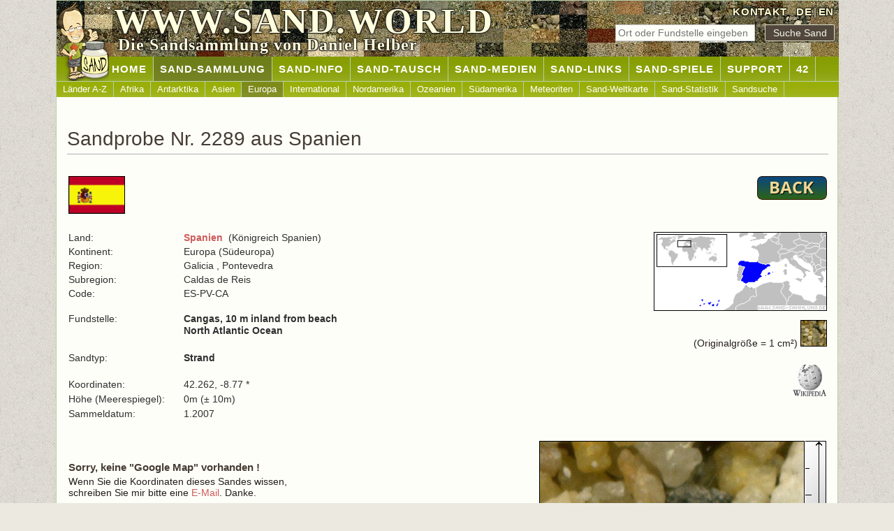

--- FILE ---
content_type: text/html; charset=UTF-8
request_url: https://www.sand.world/sand-sammlung/sandproben?sand=2289
body_size: 2412
content:
<!DOCTYPE html>
<html lang="de">
<head>
<meta charset="UTF-8">
<meta name="viewport" content="width=device-width, initial-scale=1.0">
<title>Sand Nr. 2289 aus Spanien (Königreich Spanien) | SAND.WORLD</title>
<meta content="Sand Nr. 2289 aus Spanien (Königreich Spanien). Internationale Sandsammlung mit über 11000 verschiedenen Sandproben aus allen Ländern." name="description">
<meta name="robots" content="index, follow">
<meta name="author" content="Daniel Helber">
<meta name="copyright" content="Daniel Helber 2000-2025">
<meta property="og:title" content="Sand Nr. 2289 aus Spanien (Königreich Spanien) | SAND.WORLD">
<meta property="og:description" content="Sand Nr. 2289 aus Spanien (Königreich Spanien). Internationale Sandsammlung mit über 11000 verschiedenen Sandproben aus allen Ländern.">
<meta property="og:image" content="https://www.sand.world/img/sand-daniel_www.png">
<meta property="og:url" content="https://www.sand.world/sand-sammlung/index">
<meta property="og:type" content="website">
<link rel="canonical" href="https://www.sand.world/sand-sammlung/sandproben?sand=2289">
<link rel="alternate" hreflang="de" href="https://www.sand.world/sand-sammlung/sandproben?sand=2289">
<link rel="alternate" hreflang="en" href="https://www.sand.world/sand-collection/sand-samples?sand=2289">
<link rel="alternate" hreflang="x-default" href="https://www.sand.world/sand-collection/sand-samples?sand=2289">
<link rel="stylesheet" href="/sandcss.css">
<link rel="icon" href="/favicon.ico" type="image/x-icon">
<link rel="icon" href="/favicon.png" type="image/png">
<link rel="apple-touch-icon" href="/apple-touch-icon-180x180.png">
<meta name="referrer" content="strict-origin-when-cross-origin"></head>
<body onunload="GUnload()">
<a id="top" class="nix"></a>
<div class="page centerding">
<div id="header">
<img class="banner-img" src="../img_sand/sandbanner5.jpg" alt="Sandsammlung - Auswahl Sandproben">
<img class="banner-img" src="../img_sand/sandbanner10.jpg" alt="Sandsammlung - Auswahl Sandproben">
<img class="banner-img" src="../img_sand/sandbanner4.jpg" alt="Sandsammlung - Auswahl Sandproben">
<img class="banner-img" src="../img_sand/sandbanner23.jpg" alt="Sandsammlung - Auswahl Sandproben">
<div id="header-right">
<a href="kontakt">KONTAKT</a>&nbsp;
<a href="/sand-sammlung/sandproben" hreflang="de">DE</a>|<a href="/sand-collection/sand-samples" hreflang="en">EN</a>
</div>
<div id="search_top">
<form name="ssand" action="sandproben" method="post" id="ssand">
<input type="text" name="ssand" class="field" placeholder="Ort oder Fundstelle eingeben" maxlength="15" pattern="[A-Za-zÄÖÜäöüß0-9\s]{1,15}" required> &nbsp;
<input type="submit" value="Suche Sand" class="button">
</form>
</div>
<div id="logo-text">
<p>WWW.SAND.WORLD</p>
</div>
<div id="slogan">
<p>Die Sandsammlung von Daniel Helber</p>
</div>
<div id="daniel"></div>
</div>
<div id="nav1"><ul><li><a href="index">&nbsp;&nbsp;&nbsp;&nbsp;&nbsp;&nbsp;&nbsp;&nbsp;&nbsp;&nbsp;&nbsp;&nbsp;&nbsp;&nbsp;Home</a></li><li id="current"><a href="/sand-sammlung/sandproben">SAND-SAMMLUNG</a></li><li><a href="/sand-sammlung/was-ist-sand">SAND-INFO</a></li><li><a href="/sand-sammlung/sand-tauschregeln">SAND-TAUSCH</a></li><li><a href="/sand-sammlung/medien-ueber-mich">SAND-MEDIEN</a></li><li><a href="/sand-sammlung/sandsammler-websites">SAND-LINKS</a></li><li><a href="/sand-sammlung/sand-memory?memory=4">SAND-SPIELE</a></li><li><a href="/sand-sammlung/sandproben-zusenden">SUPPORT</a></li><li><a href="/sand-sammlung/42">42</a></li></ul></div><div id="nav2"><ul><li><a href="/sand-sammlung/sandproben">Länder A-Z</a></li><li><a href="/sand-sammlung/sandproben?continent=Africa">Afrika</a></li><li><a href="/sand-sammlung/sandproben?continent=Antarctica">Antarktika</a></li><li><a href="/sand-sammlung/sandproben?continent=Asia">Asien</a></li><li id="current2"><a href="/sand-sammlung/sandproben?continent=Europe">Europa</a></li><li><a href="/sand-sammlung/sandproben?continent=International">International</a></li><li><a href="/sand-sammlung/sandproben?continent=North America">Nordamerika</a></li><li><a href="/sand-sammlung/sandproben?continent=Oceania">Ozeanien</a></li><li><a href="/sand-sammlung/sandproben?continent=South America">Südamerika</a></li><li><a href="/sand-sammlung/sandproben?continent=Meteorite">Meteoriten</a></li><li><a href="/sand-sammlung/sand-weltkarte">Sand-Weltkarte</a></li><li><a href="/sand-sammlung/sand-statistik">Sand-Statistik</a></li><li><a href="/sand-sammlung/sandsuche">Sandsuche</a></li></ul></div><div id="body"><h1 class="bottom_line">Sandprobe Nr. 2289 aus Spanien</h1><table width="1090" class="nix"><tr><td width="50%"><a href="sandproben?code=ES"><img alt="" class="border left" src="../x/es_flag.gif" width="81" height="54"></a></td><td width="50%"><a href="javascript:history.back()"><img alt="" class="noborder right" src="../img/back.png" height="34" width="100"></a></td></tr></table><div class="padding10"></div><table width="1090" class="nix"><tr><td width="15%" class="p">Land:</td><td width="55%" class="p"><b><a href="sandproben?code=ES">Spanien</a></b>&nbsp;&nbsp;(Königreich Spanien)</td><td width="30%" rowspan="10"><p class="textright"><a href="sandproben?code=ES"><img alt="" class="border" src="../x/es_map2.png" width="248" height="113"></a></p><p class="textright">(Originalgröße = 1 cm²) <img src="../sandpics2/2289.jpg" height="38" width="38" class="border" alt="Sandsammlung - Sand aus Spanien"></p><div class="padding10"></div><p class="textright"><a href="http://de.wikipedia.org/wiki/Spanien" target="_blank"><img alt="" src="../img/wiki.gif" width="50" height="50"></a></p></td></tr><tr><td class="p">Kontinent:</td><td class="p">Europa (Südeuropa)</td></tr><tr><td class="p">Region:</td><td class="p">Galicia , Pontevedra </td></tr><tr><td class="p">Subregion:</td><td class="p">Caldas de Reis</td></tr><tr><td class="p">Code:</td><td class="p">ES-PV-CA</td></tr><tr><td>&nbsp;</td><td>&nbsp;</td></tr><tr><td class="p">Fundstelle:</td><td class="p"><b>Cangas, 10 m inland from beach<br>North Atlantic Ocean</b></td></tr><tr><td class="p"><br>Sandtyp:</td><td class="p"><br><b>Strand</b></td></tr><tr><td class="p"><br>Koordinaten:</td><td class="p"><br>42.262, -8.77 *</td></tr><tr><td class="p">Höhe (Meerespiegel):</td><td class="p">0m (± 10m)</td></tr><tr><td class="p">Sammeldatum:&nbsp;</td><td class="p">1.2007</td></tr></table><p>&nbsp;</p><table class="nix" width="100%"><tr><td><h3><br>Sorry, keine "Google Map" vorhanden !</h3><p>Wenn Sie die Koordinaten dieses Sandes wissen,<br>schreiben Sie mir bitte eine <a href="kontakt">E-Mail</a>. Danke.</p></td><td><table align="right" class="nix" width="412" cellpadding="0" cellspacing="0"><tr><td><img alt="Sandsammlung - Sand aus Spanien" src="../sandpics2/2289.jpg" height="380" width="380" class="border"></td><td><img alt="" src="../sandpics2/lineal2.gif" height="382" width="30" border="0"></td></tr><tr><td colspan="2"><img alt="" src="../sandpics2/lineal.gif" height="30" width="412" border="0"></td></tr></table></td></tr></table><p class="centerding">* Die genauste Informationen ist die "Fundstellen-Beschreibung". Die Koordinaten dienen nur zur Information und geben nur die <b>mögliche</b> Fundstelle des Sandes dar.</p><div class="padding20"></div>
</div>
<div id="footer">
<a href="#top"><img alt="" class="rightclear hover" height="26" src="../img/buttontop.gif" width="26"></a><a href="#top"><img alt="" class="leftclear hover" height="26" src="../img/buttontop.gif" width="26"></a>
<p><a href="index"><b>WWW.SAND.WORLD</b></a> &nbsp;|&nbsp; <a href="datenschutz">Datenschutz</a> &nbsp;|&nbsp; <a href="urheberrechte">Urheberrechte</a> &nbsp;|&nbsp; <a href="haftungsausschluss">Haftungsausschluss</a> &nbsp;|&nbsp; <a href="sitemap">Sitemap</a>
</p>
</div>
</div>
</body>
</html>


--- FILE ---
content_type: text/css
request_url: https://www.sand.world/sandcss.css
body_size: 21130
content:
/* --------------------------------------------------------------------- */
/* --------------------------------------------------------------------- */
/* ---------------------------- WWW.SAND.WORLD ------------------------- */
/* -------- (WWW.SAND-SAMMLUNG.DE / WWW.SAND-COLLECTION.COM) ----------- */
/* --------------------------------------------------------------------- */
/* ------------------- (c) 2000 - 2025 by Daniel Helber ---------------- */
/* --------------------------------------------------------------------- */
/* --------------------------------------------------------------------- */
* {
   margin: 0;
   padding: 0;
   box-sizing: border-box;
}
body {
   background: url(img/sand_background.png) #eceae0;
   border: 0;
   color: #191e1d;
   font: 14px Helvetica, Arial, Tahoma, sans-serif;
   overflow-y: scroll;
   text-align: left;
}
abbr,
acronym,
applet,
big,
caption,
cite,
code,
dd,
del,
dfn,
div,
dt,
em,
font,
html,
iframe,
img,
input,
ins,
kbd,
label,
legend,
li,
object,
q,
s,
samp,
small,
span,
strike,
strong,
sub,
sup,
tt,
var {
   font-family: Helvetica, Arial, Tahoma, sans-serif;
   border: 0;
   margin: 0;
   padding: 0;
   text-align: left;
}
address,
blockquote,
dl,
fieldset,
h1,
h2,
h3,
h4,
h5,
h6,
ol,
p,
pre,
ul {
   border: 0;
   padding: 0;
   text-align: left;
}
address,
blockquote,
dl,
fieldset,
ol,
pre,
ul {
   font-family: Helvetica, Arial, Tahoma, sans-serif;
}
#header img,
.page,
a,
body,
table.a tr {
   margin: 0;
   padding: 0;
}
#footer a,
a {
   text-decoration: none;
}
a {
   border: 0;
   text-align: left;
   font-family: Helvetica, Arial, Tahoma, sans-serif;
   color: #cd5c5c;
}
address,
blockquote,
dl,
fieldset,
h1,
h5,
h6,
ol,
p,
pre,
ul {
   margin: 0 0 10px;
}
article,
div.bottom_line,
hr,
table {
   margin-bottom: 10px;
}
a:hover {
   color: #ea3c1e;
}
h1,
h5,
h6 {
   font-weight: 500;
}
#header #search_top input.button,
h1,
h2,
h3,
h4,
h5,
h6 {
   font-family: Helvetica, Arial, Tahoma, sans-serif;
}
b,
strong {
   font-weight: 700;
}
em,
i {
   font-style: italic;
}
.page {
   background: #fefef8;
   margin: 0 auto;
   border: 1px solid #b8d0aa;
   width: 1120px;
   font-size: 14px;
}
.pagexxx {
   margin: 0 auto;
   padding: 5px 0;
   width: 1100px;
}
.banner-img {
  width: 1120px;
  height: 20px;
  border: none;
}
#body {
   background: #fefef8;
   width: 1090px;
   margin: 15px;
   font-size: 14px;
}
#footer {
   background: #dce9d4;
   border-top: 1px solid #b8d0aa;
   width: 1120px;
   height: 28px;
   overflow: hidden;
}
#footer p {
   background: #dce9d4;
   color: #111;
   font-size: 13px;
   font-weight: 400;
   margin-top: 5px;
   text-align: center;
}
#footer a {
   color: #323232;
}
#footer a:hover,
a:hover {
   text-decoration: underline;
}
#header {
   background: #eee;
   border-bottom: 1px solid #b8d0aa;
   width: 1120px;
   position: relative;
   height: 80px;
}
#header img {
   height: 20px;
   width: 1120px;
   border: 0;
   display: block;
}
#header #logo-text p {
   font: 700 51px Georgia, "Times New Roman", Times, serif;
   color: #ffd;
   position: absolute;
   top: 0;
   left: 82px;
   letter-spacing: 2.3px;
   text-transform: none;
   text-decoration: none;
}
#header #header-right,
#header #header-right a,
#header #logo-text p,
#header #slogan p {
   text-shadow: 1px 1px 1px #221e1d, 1px -1px 1px #221e1d, -1px 1px 1px #221e1d, -1px -1px 1px #221e1d;
}
#header #slogan p {
   font: 700 24px Georgia, "Times New Roman", Times, serif;
   position: absolute;
   top: 50px;
   left: 88px;
   letter-spacing: 1.1px;
   text-transform: none;
   color: #ffd;
}
#header #daniel {
   position: absolute;
   top: 0;
   left: 0;
   background-image: url(img/sand-daniel-small.png);
   width: 75px;
   height: 115px;
}
#header #header-right,
#header #header-right a {
   color: #ffc;
}
#header #header-right {
   font: 15px Helvetica, Arial, Tahoma, sans-serif;
   position: absolute;
   letter-spacing: 0.7px;
   top: 7px;
   right: 5px;
}
#header #header-right a {
   padding: 0 2px;
   font-weight: 600;
   text-decoration: none;
}
#header #header-right a:hover {
   color: #daead0;
}
#header #header-right img {
   width: 18px;
   height: 13px;
}
#header #header-right img:hover {
   opacity: 0.6;
}
#header #search_top {
   position: absolute;
   top: 33px;
   right: 5px;
}
#header #search_top input.button {
   font-weight: 400;
   width: 100px;
   margin: 1px;
   padding: 1px !important;
   height: 24px;
   text-align: center;
   font-size: 14px;
}
#header #search_top input.button,
#header #search_top input.button:hover,
input.button2 {
   color: #f4f4ea;
   background: #51473d;
   border: #d9d9c0 solid 1px;
}
#header #search_top input.button:hover {
   cursor: pointer;
}
#header #search_top input.field {
   font-weight: 400;
   border: #c8c8c8 solid 1px;
   width: 200px;
   margin: 1px;
   padding: 3px;
   font-size: 14px;
}
input.button2 {
   margin: 1px;
   padding: 1px;
   height: 24px;
   text-align: center;
   font-size: 14px;
}
input.buttonerror {
   color: #f4f4ea;
   background: red;
   border: #d9d9c0 solid 1px;
   margin: 1px;
   padding: 1px;
   height: 24px;
   text-align: center;
   font-size: 14px;
}
input.button2.x {
   width: 20px;
   text-align: center;
}
#nav1 {
   margin: 0;
   padding: 0;
   clear: both;
   height: 35px;
}
#nav1 ul,
#nav1 ul li a {
   text-transform: uppercase;
}
#nav1 ul {
   float: left;
   list-style: none;
   background: url(img/nav1.jpg) repeat-x;
   width: 1120px;
   height: 35px;
}
#nav1 ul,
#nav1 ul li,
#nav2 ul li {
   margin: 0;
   padding: 0;
   display: inline;
}
#nav1 ul li a,
#nav2 ul li a {
   margin: 0;
   display: block;
   float: left;
   width: auto;
   border-right: 1px solid #b8d0aa;
   text-decoration: none;
   color: #fff;
}
#nav1 ul li a {
   letter-spacing: 1px;
   padding: 0 9px;
   font: 700 15px/35px Helvetica, Arial, Tahoma, sans-serif;
}
#nav1 ul li a:active,
#nav1 ul li a:hover {
   background: url(img/nav1-hover.jpg) repeat-x;
}
#nav1 ul li#current a {
   background: url(img/nav1-current.jpg) repeat-x;
}
#nav1 ul li#alle a {
   background: url(img/nav-all.jpg) repeat-x;
}
#nav2 {
   border-top: 1px solid #b8d0aa;
   border-bottom: 1px solid #b8d0aa;
   clear: both;
   height: 22px;
}
#nav2,
#nav2 ul,
.border {
   margin: 0;
   padding: 0;
}
#nav2 ul {
   float: left;
   list-style: none;
   background: url(img/nav2.jpg) repeat-x;
   width: 1120px;
   height: 22px;
   display: inline;
}
#nav2 ul li a {
   padding: 0 9px;
   font: 13px/22px Helvetica, Arial, Tahoma, sans-serif;
}
#nav2 ul li a:active,
#nav2 ul li a:hover {
   background: url(img/nav2-hover.jpg) repeat-x;
}
#nav2 ul li#current2 a {
   background: url(img/nav2-current.jpg) repeat-x;
}
#bigpic {
   height: 350px;
}
#bigpic a img,
#greyfield {
   border-bottom: 1px solid #b8d0aa;
}
#bigpic a img {
   opacity: 1;
}
#bigpic a img:hover {
   opacity: 0.9;
}
#greyfield {
   background: #4b4b4b;
   margin: 0;
   padding: 6px 0 0;
   height: 45px;
   width: 1120px;
}
#greyfield p,
#greyfield p#h {
   font-size: 20px;
   font-weight: 400;
   margin: 0;
   padding: 0;
}
#greyfield p a,
#greyfield p#h a {
   color: #e3e699;
   text-decoration: none;
}
#greyfield p a:hover,
#greyfield p#h a:hover {
   color: #e9633b;
}
#greyfield p {
   font-size: 13px;
   padding: 4px 0 0;
}
#greyfield img:hover,
.hover:hover {
   opacity: 0.8;
}
.border {
   border: #000 solid 1px;
   clear: both;
}
.noborder,
.sort {
   padding: 0;
   border: 0;
}
.noborder {
   clear: both;
   margin: 0;
}
.sort {
   margin: 2px 0 0 3px;
}
.right {
   float: right;
}
.left,
img.left {
   float: left;
}
.textright {
   text-align: right;
}
.textleft {
   text-align: left;
}
.justify {
   text-align: justify;
}
.center {
   text-align: center;
}
.error {
   color: #FF0000;
}
.noerror {
   color: #009900;
}
.errorsandworld {
   font-size: 50px;
   font-weight: 700;
   color: #453c34;
}
.centerding {
   text-align: center;
}
.centerneu {
   display: flex;
   align-items: center;
   justify-content: center;
}
.greenx {
   background-color: #afa;
}
.searchding {
   background-color: #ff0;
   color: red;
   font-weight: 700;
}
#header #search_top input.field,
input.button2,
input.field,
input.textcheck,
p {
   font-family: Helvetica, Arial, Tahoma, sans-serif;
}
p {
   font-size: 14px;
}
h3 {
   font-size: 15px;
}
p {
   color: #221e1d;
   line-height: 16px;
}
h1 {
   font-size: 28px;
   margin-bottom: 15px;
}
h1,
h2,
h3,
h4 {
   color: #453c34;
}
h2 {
   font-size: 19px;
   font-weight: 700;
   margin: 27px 0 8px;
   line-height: 19px;
}
h3,
h4 {
   line-height: 15px;
}
h3 {
   margin: 15px 0 5px;
}
h3,
h4,
table.a th {
   font-weight: 700;
}
h4 {
   margin: 2px 0 0;
}
h1.bottom_line {
   border-bottom: 1px solid #afafaf;
   margin: 0 0 29px;
   padding: 30px 0 5px;
}
div.bottom_line {
   border-bottom: 1px solid #afafaf;
   padding: 0 0 13px;
}
.mapding {
   position: relative;
   width: 1090px;
   height: 500px;
   margin: 0;
   padding: 0;
}
input.field,
input.textcheck {
   border: #c8c8c8 solid 1px;
   background-color: #fefef8;
}
input.field {
   width: 300px;
   font-size: 14px;
   padding: 6px;
}
input.textcheck {
   padding: 2px;
}
a.button,
h4,
ul {
   font-size: 14px;
}
ul {
   list-style: none;
}
ul.bullet {
   list-style-image: url(img/listbullet.gif);
   list-style-position: inside;
}
li {
   margin-top: 6px;
   padding-left: 8px;
}
a.button,
a.buttonsand,
a.buttontop,
input.button {
   font-weight: 700;
   display: inline-block;
   padding: 0;
   text-decoration: none;
}
a.button {
   height: 28px;
   line-height: 28px;
   border-radius: 2px;
   margin: 2px;
}
a.buttonsand,
a.buttontop,
input.button {
   margin: 0;
}
a.buttonsand {
   width: 36px;
   text-align: center;
   font-size: 14px;
   height: 26px;
   line-height: 26px;
}
a.buttontop,
input.button {
   font-size: 11px;
   height: 12px;
   line-height: 12px;
}
input.button {
   font-size: 14px;
   height: 30px;
   padding: 5px;
   line-height: 14px;
   border-radius: 2px;
}
a:hover.button,
a:hover.buttonsand,
a:hover.buttontop,
input:hover.button {
   background-position: 0 -28px;
   text-decoration: none;
}
a.button.center,
a.buttontop {
   text-align: center;
}
a.buttontop.table {
   width: 1086px;
   text-align: center;
}
a.button.x50,
input.button.x50 {
   width: 50px;
}
a.button.x88,
input.button.x88 {
   width: 88px;
}
a.button.x100,
input.button.x100 {
   width: 100px;
}
a.button.x111,
input.button.x111 {
   width: 111px;
}
a.button.x130,
input.button.x130 {
   width: 130px;
}
a.button.x160,
input.button.x160 {
   width: 160px;
}
a.button.x177,
input.button.x177 {
   width: 177px;
}
a.button.x200,
input.button.x200 {
   width: 200px;
}
a.button.x266,
input.button.x266 {
   width: 266px !important;
   box-sizing: border-box; 
}
a.button.brown,
input.button.brown {
   border: 1px solid #46505a;
   color: #f4f4ea;
   background-image: url(img/button_brown.gif);
   text-shadow: 0 1px 0 rgba(150, 150, 150, 0.7);
}
a:hover.button.brown,
input:hover.button.brown {
   border: 1px solid #2f2f2f;
   color: #f4f4ea;
}
a.button.Ocea,
a.button.blue,
input.button.blue {
   border: 1px solid #8cc8dc;
}
a:hover.button.Ocea,
a:hover.button.blue,
input:hover.button.blue {
   border: 1px solid #78aabe;
   color: #46788c;
}
a.button.Ocea,
a.button.blue {
   color: #46788c;
   background-image: url(img/button_blue.gif);
   text-shadow: 0 1px 0 rgba(255, 255, 255, 0.4);
}
a.buttonsand.Ocea,
input.button.blue {
   color: #46788c;
   background-image: url(img/button_blue.gif);
   text-shadow: 0 1px 0 rgba(255, 255, 255, 0.4);
}
a:hover.buttonsand.Ocea {
   color: #46788c;
}
a.button.Asia,
a.button.cyan,
input.button.cyan {
   border: 1px solid #8cc8c8;
}
a:hover.button.Asia,
a:hover.button.cyan,
input:hover.button.cyan {
   border: 1px solid #78b4b4;
   color: #3c7878;
}
a.button.Asia,
a.button.cyan,
a.buttonsand.Asia,
input.button.cyan {
   color: #3c7878;
   background-image: url(img/button_cyan.gif);
   text-shadow: 0 1px 0 rgba(255, 255, 255, 0.4);
}
a:hover.buttonsand.Asia {
   color: #3c7878;
}
a.button.Euro,
a.button.green,
input.button.green {
   border: 1px solid #aac86e;
}
a:hover.button.Euro,
a:hover.button.green,
input:hover.button.green {
   border: 1px solid #8cb450;
   color: #5a7832;
}
a.button.Euro,
a.button.green,
a.buttonsand.Euro,
input.button.green {
   color: #5a7832;
   background-image: url(img/button_green.gif);
   text-shadow: 0 1px 0 rgba(255, 255, 255, 0.4);
}
a:hover.buttonsand.Euro {
   color: #5a7832;
}
a.button.Mete,
a.button.grey,
input.button.grey {
   border: 1px solid #b4b4b4;
}
a:hover.button.Mete,
a:hover.button.grey,
input:hover.button.grey {
   border: 1px solid #969696;
   color: #505050;
}
a.button.Mete,
a.button.grey,
a.buttonsand.Mete,
a.buttontop,
input.button.grey {
   color: #505050;
   background-image: url(img/button_grey.gif);
   text-shadow: 0 1px 0 rgba(255, 255, 255, 0.4);
}
a:hover.buttonsand.Mete,
a:hover.buttontop {
   color: #505050;
}
a.button.Inte,
a.button.navy,
input.button.navy {
   border: 1px solid #a0aab4;
}
a:hover.button.Inte,
a:hover.button.navy,
input:hover.button.navy {
   border: 1px solid #8c96a0;
   color: #505a64;
}
a.button.Inte,
a.button.navy,
a.buttonsand.Inte,
input.button.navy {
   color: #505a64;
   background-image: url(img/button_navy.gif);
   text-shadow: 0 1px 0 rgba(255, 255, 255, 0.4);
}
a:hover.buttonsand.Inte {
   color: #505a64;
}
a.button.Nort,
a.button.orange,
input.button.orange {
   border: 1px solid #fab450;
}
a:hover.button.Nort,
a:hover.button.orange,
input:hover.button.orange {
   border: 1px solid #d2963c;
   color: #966432;
}
a.button.Nort,
a.button.orange,
a.buttonsand.Nort,
input.button.orange {
   color: #966432;
   background-image: url(img/button_orange.gif);
   text-shadow: 0 1px 0 rgba(255, 255, 255, 0.4);
}
a:hover.buttonsand.Nort {
   color: #966432;
}
a.button.Sout,
a.button.purple,
input.button.purple {
   border: 1px solid #bea0b9;
}
a:hover.button.Sout,
a:hover.button.purple,
input:hover.button.purple {
   border: 1px solid #a082a0;
   color: #785a78;
}
a.button.Sout,
a.button.purple,
a.buttonsand.Sout,
input.button.purple {
   color: #785a78;
   background-image: url(img/button_purple.gif);
   text-shadow: 0 1px 0 rgba(255, 255, 255, 0.4);
}
a:hover.buttonsand.Sout {
   color: #785a78;
}
a.button.Afri,
a.button.red,
input.button.red {
   border: 1px solid #dc6e8c;
}
a:hover.button.Afri,
a:hover.button.red,
input:hover.button.red {
   border: 1px solid #be6478;
   color: #8c3c46;
}
a.button.Afri,
a.button.red,
a.buttonsand.Afri,
input.button.red {
   color: #8c3c46;
   background-image: url(img/button_red.gif);
   text-shadow: 0 1px 0 rgba(255, 255, 255, 0.4);
}
a:hover.buttonsand.Afri {
   color: #8c3c46;
}
a.button.Anta,
a.button.white,
input.button.white {
   border: 1px solid #d2d2d2;
}
a:hover.button.Anta,
a:hover.button.white,
input:hover.button.white {
   border: 1px solid #c8c8c8;
   color: #505050;
}
a.button.Anta,
a.button.white,
a.buttonsand.Anta,
input.button.white {
   color: #505050;
   background-image: url(img/button_white.gif);
   text-shadow: 0 1px 0 rgba(255, 255, 255, 0.7);
}
a:hover.buttonsand.Anta {
   color: #505050;
}
img.left {
   margin: 0 16px 12px 0;
}
img.right {
   float: right;
   margin: 0 0 12px 16px;
}
img.right10 {
   float: right;
   margin: 5px 10px;
}
.imgflag,
img.leftclear {
   float: left;
}
img.rightclear {
   float: right;
}
img.center {
   display: block;
   margin-right: auto;
   margin-left: auto;
}
.imgflag {
   clear: both;
   padding: 0;
   margin: 0 3px 0 0;
   border: 0;
}
.imgsandtable {
   clear: both;
   margin: 0;
   padding: 0;
   border-bottom: #000 solid 1px;
}
.imgborder {
   clear: both;
   margin: 0;
   padding: 0;
   border: #000 solid 1px;
}
.boldunderline {
   font-weight: bold;
   text-decoration: underline;
}
table.a {
   margin: 15px 0 5px;
   border-collapse: collapse;
}
table.a tr {
   vertical-align: top;
}
table.a th {
   color: #fefef8;
   background-color: #51473d;
   border: #2f2f2f solid 1px;
   padding: 2px;
   vertical-align: top;
   height: 15px;
   text-align: left;
   font-size: 13px;
}
table.a th.big {
   vertical-align: top;
   font-size: 18px;
   height: 18px;
   padding: 3px;
}
table.a td,
table.a td.allgreen,
table.a td.allred,
table.a td.x {
   background-color: #f4f4ea;
   border: #2f2f2f solid 1px;
   padding: 1px;
   vertical-align: top;
   text-align: left;
}
table.a td.allgreen,
table.a td.allred,
table.a td.x {
   color: #2f2f2f;
   background-color: #ccccc2;
   line-height: 13px;
   font-weight: 400;
   font-size: 12px;
}
table.a td.allgreen,
table.a td.allred {
   background-color: #afa;
}
table.a td.allred {
   background-color: #faa;
}
table.a td.nix {
   border-right: 0;
}
table.a td.c {
   text-align: center;
}
table.a td.xxx {
   background: #63856f;
}
table.a,
table.nix {
   empty-cells: show;
}
table.a td,
table.nix td {
   color: #2f2f2f;
   font-weight: 400;
   font-size: 12px;
   line-height: 13px;
}
table.nix td.big {
   padding: 4px;
   height: 16px;
   font-weight: 700;
   font-size: 20px;
}
table.nix td,
table.nix tr {
   vertical-align: top;
   border: 0;
   text-align: left;
}
table.a td.imgsand,
table.nix,
table.nix td,
table.nix tr {
   padding: 0;
   margin: 0;
}
table.nix td.p {
   font-weight: 400;
   font-size: 14px;
   line-height: 17px;
}
.clear {
   content: ".";
   display: block;
   clear: both;
   height: 0;
   visibility: hidden;
}
.padding10,
.padding5 {
   padding-top: 5px;
   font-size: 0;
   line-height: 0;
}
.padding10 {
   padding-top: 10px;
}
.padding20,
.padding30,
.padding80 {
   padding-top: 20px;
   font-size: 0;
   line-height: 0;
}
.padding30,
.padding80 {
   padding-top: 30px;
}
.padding80 {
   padding-top: 80px;
}
.blue_box {
   color: #4180cf;
   background: #dbeefe;
   border: 1px solid #9ac1fa;
}
.green_box {
   color: #488e1b;
   background: #e9fedb;
   border: 1px solid #a4cb8b;
}
.yellow_box {
   color: #ed7c18;
   background: #fff8c4;
   border: 1px solid #f2c779;
}
.red_box {
   color: #d93e39;
   background: #fff1f1;
   border: 1px solid #f7b3b1;
}
.blue_box,
.green_box,
.red_box,
.yellow_box {
   padding: 8px 10px;
   margin: 0 0 10px;
   line-height: 22px;
   border-radius: 5px;
}
.memory-container {
   display: flex;
   justify-content: center;
   align-items: center;
   margin: auto;
  }
#unten {
   position: absolute;
   z-index: 0;
}
#oben {
   position: absolute;
   z-index: 1;
}
#textoben {
   position: relative;
   z-index: 2;
   font-size: 14px;
   top: 10px;
   left: 99px;
   font-weight: bold;
   color: red;
}
/* Spezifische Klasse für alle Eingabefelder im Kontaktformular */
.contact-form-input {
    width: 500px;
    padding: 5px;
    margin-top: 2px;
    margin-bottom: 6px;
    font-size: 14px;
    border: 1px solid #bbbbbb;
    border-radius: 4px;
    box-sizing: border-box;
}

/* Spezifische Klasse für das Textarea-Feld im Kontaktformular */
.contact-form-textarea {
    width: 500px;
    padding: 5px;
    margin-top: 2px;
    margin-bottom: 6px;
    font-size: 14px;
    height: 200px;
    border: 1px solid #bbbbbb;
    border-radius: 4px;
    box-sizing: border-box;
    resize: none; /* Verhindert die Größenänderung des Textfeldes */
}

/* Spezifische Klasse für den Button im Kontaktformular */
.contact-form-button {
    padding: 5px 10px;
    font-size: 14px;
    border: 1px solid #8cb450;
    background-color: #5a7832;
    color: white;
    border-radius: 4px;
    cursor: pointer;
    text-decoration: none; /* Entfernt die Unterstreichung */
    display: inline-block; /* Macht den Button blockartig */
    text-align: center; /* Zentriert den Text */
}

.contact-form-button:hover {
    background-color: #47652a; /* Ändert die Hintergrundfarbe beim Hover */
    color: white; /* Schriftfarbe bleibt Weiß */
    text-decoration: none; /* Keine Unterstreichung beim Hover */
}

/* Spezifische Klasse Captcha im Kontaktformular */
.contact-form-captcha {
    width: 250px;
    padding: 5px;
    margin-top: 2px;
    margin-bottom: 6px;
    font-size: 14px;
    border: 1px solid #bbbbbb;
    border-radius: 4px;
    box-sizing: border-box;
}